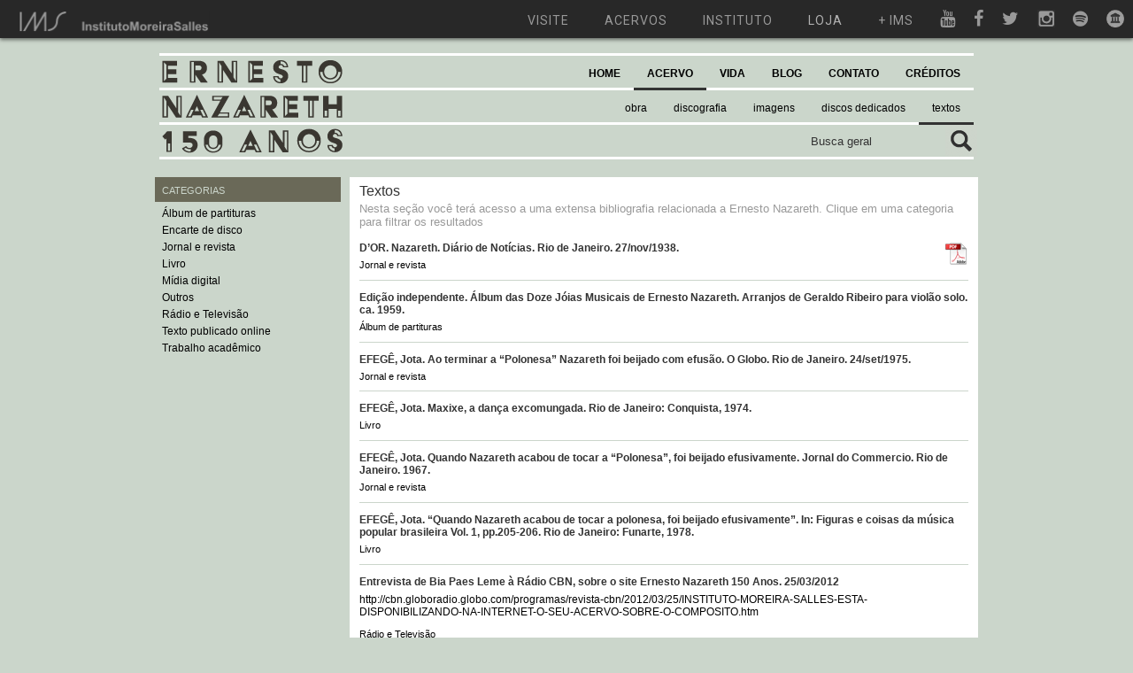

--- FILE ---
content_type: text/html; charset=UTF-8
request_url: https://ernestonazareth150anos.com.br/Texts/index/page:10
body_size: 4636
content:
 <!DOCTYPE html PUBLIC "-//W3C//DTD XHTML 1.0 Transitional//EN" "http://www.w3.org/TR/xhtml1/DTD/xhtml1-transitional.dtd">
<html xmlns="http://www.w3.org/1999/xhtml">
<head>
	<meta http-equiv="Content-Type" content="text/html; charset=utf-8" />	<title>
		Ernesto Nazareth - 150 anos | 
		Textos	</title>
	
	<script type="text/javascript">
	var img_path = "/img/";
	</script>
	
	<link href="/img/general/favicon.ico" type="image/x-icon" rel="icon" /><link href="/img/general/favicon.ico" type="image/x-icon" rel="shortcut icon" /><meta name="keywords" content="Ernesto Nazareth, Obra, Vida, Partituras, Gravações" /><meta name="description" content="Ernesto Nazareth 150 Anos. Site dedicado à divulgação da obra e vida de Ernesto Nazareth, contendo partituras originais e arranjos, discografia completa com mais de 2000 gravações, centenas de fotos, linha do tempo, documentos, textos e blog. O objetivo do site é ser um centralizador de informações e documentos ligados a Ernesto Nazareth." /><link rel="stylesheet" type="text/css" href="/css/cake.generic.css" /><link rel="stylesheet" type="text/css" href="/css/cake.ims_en.css" /><script type="text/javascript" src="/js/jquery-1.6.2.min.js"></script><script type="text/javascript" src="/js/general.js"></script>	
	<script type="text/javascript" src="https://apis.google.com/js/plusone.js"></script>
	<link href="https://fonts.googleapis.com/css?family=Roboto:300,400,700" rel="stylesheet">
	<script type="text/javascript" src="http://use.typekit.com/ksi5ruh.js"></script>
	<script type="text/javascript">try{Typekit.load();}catch(e){}</script>
	
	<!-- Google tag (gtag.js) -->
	<script async src="https://www.googletagmanager.com/gtag/js?id=G-BT1XQKH2VW"></script>
	<script>
	window.dataLayer = window.dataLayer || [];
	function gtag(){dataLayer.push(arguments);}
	gtag('js', new Date());
	gtag('config', 'G-BT1XQKH2VW');
	</script>
	
	<script src="https://www.google.com/recaptcha/api.js" async defer></script>

</head>

<body>

	<div id="fb-root"></div>
	
	<script>(function(d, s, id) {
	  var js, fjs = d.getElementsByTagName(s)[0];
	  if (d.getElementById(id)) return;
	  js = d.createElement(s); js.id = id;
	  js.src = 'https://connect.facebook.net/pt_BR/sdk.js#xfbml=1&version=v3.1&appId=216451391795824&autoLogAppEvents=1';
	  fjs.parentNode.insertBefore(js, fjs);
	}(document, 'script', 'facebook-jssdk'));</script>

	<a name="page_top">

	<div id="menu-multisite"></div>
	<script src="https://ims.com.br/wp-content/themes/ims/menu-multisite/embed.js"></script>

	<div id="container" style="padding-top: 40px">
		
		<div id="header">
			
			<div id="counter"></div>
			
			<div id="search">
				
				<form action="/searches" controller="search" method="post" id="SearchIndexForm" accept-charset="utf-8"><div style="display:none;"><input type="hidden" name="_method" value="POST"/></div><label for="SearchTerm"></label><input name="data[Search][term]" value="Busca geral" type="text" id="SearchTerm"/><input type="image" src="/img/general/btn_search.gif"  class="btnSubmit"/></form>				
			</div>
			
			<div id="brand">
				<a href="/"><img src="/img/header/logo.gif" alt="" /></a>			</div>
			
			<div id="menu">
				<script type="text/javascript" src="/js/menu.js"></script>
<ul>
	
	<li class=" level1">
	<a href="/" title="">HOME</a>	
		</li>
	
	
	<li class="selected level1">
	<a href="#" title="">ACERVO</a>	
			
		<ul>
			<div class="sub_container">
							
				<li class=" level2">
				<a href="/Works" title="">obra</a>				</li>
							
				<li class=" level2">
				<a href="/Recordings" title="">discografia</a>				</li>
							
				<li class=" level2">
				<a href="/Images" title="">imagens</a>				</li>
							
				<li class=" level2">
				<a href="/Records" title="">discos dedicados</a>				</li>
							
				<li class="selected level2">
				<a href="/Texts" title="">textos</a>				</li>
						</div>
		</ul>
		
		</li>
	
	
	<li class=" level1">
	<a href="#" title="">VIDA</a>	
			
		<ul>
			<div class="sub_container">
							
				<li class=" level2">
				<a href="/Chapters" title="">biografia</a>				</li>
							
				<li class=" level2">
				<a href="/Facts" title="">linha do tempo</a>				</li>
						</div>
		</ul>
		
		</li>
	
	
	<li class=" level1">
	<a href="/posts/allPosts" title="">BLOG</a>	
		</li>
	
	
	<li class=" level1">
	<a href="/Contacts" title="">CONTATO</a>	
		</li>
	
	
	<li class=" level1">
	<a href="/Credits" title="">CRÉDITOS</a>	
		</li>
	
</ul>			</div>
			
						
		</div><!-- END header -->
		
		<div id="content">

			
			<div class="texts">
	
	<div class="columns column1">
		
		<div id="list_post_tags">
	
	<h1 class="intertitle">CATEGORIAS</h1>
	
			<p><a href="/Texts/listCategory/22">Álbum de partituras</a></p>
			<p><a href="/Texts/listCategory/19">Encarte de disco</a></p>
			<p><a href="/Texts/listCategory/17">Jornal e revista</a></p>
			<p><a href="/Texts/listCategory/15">Livro</a></p>
			<p><a href="/Texts/listCategory/21">Mídia digital</a></p>
			<p><a href="/Texts/listCategory/23">Outros</a></p>
			<p><a href="/Texts/listCategory/18">Rádio e Televisão</a></p>
			<p><a href="/Texts/listCategory/20">Texto publicado online</a></p>
			<p><a href="/Texts/listCategory/16">Trabalho acadêmico</a></p>
		
</div>		
	</div><!-- FIM column1 -->
	
	<div class="columns column2_large">
			
		<div class="list_text_content">
		
			<h2>Textos</h2>
			<h3>Nesta seção você terá acesso a uma extensa bibliografia relacionada a Ernesto Nazareth. Clique em uma categoria para filtrar os resultados</h3>
			
							
				<div class="text_node">
											<a href="/files/uploads/texts/text_358.pdf"><img src="/img/general/pdf_icon_big.png" class="text_pdf_icon" alt="" /></a>						<h1><a href="/files/uploads/texts/text_358.pdf">D’OR. Nazareth. Diário de Notícias. Rio de Janeiro. 27/nov/1938. </a></h1>	
										
										
					<div class="text_categories">
						<p> 
						
												
						<a href="/Texts/listCategory/17">Jornal e revista</a>						</p>
					</div>
					
					
				</div>
				
							
				<div class="text_node">
											<h1>Edição independente. Álbum das Doze Jóias Musicais de Ernesto Nazareth. Arranjos de Geraldo Ribeiro para violão solo. ca. 1959.</h1>
										
										
					<div class="text_categories">
						<p> 
						
												
						<a href="/Texts/listCategory/22">Álbum de partituras</a>						</p>
					</div>
					
					
				</div>
				
							
				<div class="text_node">
											<h1>EFEGÊ, Jota. Ao terminar a “Polonesa” Nazareth foi beijado com efusão. O Globo. Rio de Janeiro. 24/set/1975. </h1>
										
										
					<div class="text_categories">
						<p> 
						
												
						<a href="/Texts/listCategory/17">Jornal e revista</a>						</p>
					</div>
					
					
				</div>
				
							
				<div class="text_node">
											<h1>EFEGÊ, Jota. Maxixe, a dança excomungada. Rio de Janeiro: Conquista, 1974. </h1>
										
										
					<div class="text_categories">
						<p> 
						
												
						<a href="/Texts/listCategory/15">Livro</a>						</p>
					</div>
					
					
				</div>
				
							
				<div class="text_node">
											<h1>EFEGÊ, Jota. Quando Nazareth acabou de tocar a “Polonesa”, foi beijado efusivamente. Jornal do Commercio. Rio de Janeiro. 1967. </h1>
										
										
					<div class="text_categories">
						<p> 
						
												
						<a href="/Texts/listCategory/17">Jornal e revista</a>						</p>
					</div>
					
					
				</div>
				
							
				<div class="text_node">
											<h1>EFEGÊ, Jota. “Quando Nazareth acabou de tocar a polonesa, foi beijado efusivamente”. In: Figuras e coisas da música popular brasileira Vol. 1, pp.205-206. Rio de Janeiro: Funarte, 1978. </h1>
										
										
					<div class="text_categories">
						<p> 
						
												
						<a href="/Texts/listCategory/15">Livro</a>						</p>
					</div>
					
					
				</div>
				
							
				<div class="text_node">
											<h1>Entrevista de Bia Paes Leme à Rádio CBN, sobre o site Ernesto Nazareth 150 Anos. 25/03/2012  </h1>
										
					<p>
	<a href="http://cbn.globoradio.globo.com/programas/revista-cbn/2012/03/25/INSTITUTO-MOREIRA-SALLES-ESTA-DISPONIBILIZANDO-NA-INTERNET-O-SEU-ACERVO-SOBRE-O-COMPOSITO.htm">http://cbn.globoradio.globo.com/programas/revista-cbn/2012/03/25/INSTITUTO-MOREIRA-SALLES-ESTA-DISPONIBILIZANDO-NA-INTERNET-O-SEU-ACERVO-SOBRE-O-COMPOSITO.htm</a></p>
					
					<div class="text_categories">
						<p> 
						
												
						<a href="/Texts/listCategory/18">Rádio e Televisão</a>						</p>
					</div>
					
					
				</div>
				
							
				<div class="text_node">
											<h1>ESTRELLA, Arnaldo. Música Brasileira (trechos de uma palestra). Última Hora. Rio de Janeiro. 30/ago/1961</h1>
										
										
					<div class="text_categories">
						<p> 
						
												
						<a href="/Texts/listCategory/17">Jornal e revista</a>						</p>
					</div>
					
					
				</div>
				
							
				<div class="text_node">
											<h1>FALLEIROS, Gustavo. Nazareth em sua melhor safra. Correio Braziliense. Brasília. 20/jul/2012.</h1>
										
					<p>
	Mat&eacute;ria sobre o lan&ccedil;amento do CD &ldquo;Nazareth: Fora dos eixos&rdquo;, pelo quarteto Choro &amp; Companhia.</p>
					
					<div class="text_categories">
						<p> 
						
												
						<a href="/Texts/listCategory/17">Jornal e revista</a>						</p>
					</div>
					
					
				</div>
				
							
				<div class="text_node">
											<h1>FARIA, Octavio de. Relembrando Ernesto Nazareth. Última Hora. Rio de Janeiro. 30/mar/1977. </h1>
										
										
					<div class="text_categories">
						<p> 
						
												
						<a href="/Texts/listCategory/17">Jornal e revista</a>						</p>
					</div>
					
					
				</div>
				
							
				<div class="text_node">
											<h1>FARIA; Antonio Guerreiro de. O pianismo de Nazareth em tempo rubato. Per Musi, No.10. Jul/dez, 2004. </h1>
										
					<p>
	<a href="http://www.musica.ufmg.br/permusi/port/numeros/10/num10_cap_07.pdf" target="_blank">http://www.musica.ufmg.br/permusi/port/numeros/10/num10_cap_07.pdf</a></p>
					
					<div class="text_categories">
						<p> 
						
												
						<a href="/Texts/listCategory/16">Trabalho acadêmico</a>						</p>
					</div>
					
					
				</div>
				
							
				<div class="text_node">
											<h1>FERNANDES, Juvenal. Prefácio do álbum Ernesto Nazareth – Antologia. 25 Tangos Brasileiros (Choros) e 26 Obras para piano. Rio de Janeiro: Arthur Napoleão. AN 2087/88. 1991</h1>
										
										
					<div class="text_categories">
						<p> 
						
												
						<a href="/Texts/listCategory/23">Outros</a>						</p>
					</div>
					
					
				</div>
				
							
				<div class="text_node">
											<h1>FERRAZ, Ana. A Alma da Música Brasileira. Carta Capital. São Paulo. 25/mar/2012. </h1>
										
					<p>
	<a href="http://www.cartacapital.com.br/cultura/a-alma-da-musica-brasileira/" target="_blank">http://www.cartacapital.com.br/cultura/a-alma-da-musica-brasileira/</a></p>
					
					<div class="text_categories">
						<p> 
						
												
						<a href="/Texts/listCategory/17">Jornal e revista</a>						</p>
					</div>
					
					
				</div>
				
							
				<div class="text_node">
											<h1>FIGUEIREDO, Guilherme. Ressurreição de Nazareth. Diário da Noite. 13/mai/1959.</h1>
										
										
					<div class="text_categories">
						<p> 
						
												
						<a href="/Texts/listCategory/17">Jornal e revista</a>						</p>
					</div>
					
					
				</div>
				
							
				<div class="text_node">
											<h1>FRANÇA, Eurico Nogueira. Compositores populares - Chiquinha Gonzaga e Ernesto Nazareth. In: A música no Brasil. Rio de Janeiro: Ministério da educação e saúde, Serviço de documentação. 1935. </h1>
										
										
					<div class="text_categories">
						<p> 
						
												
						<a href="/Texts/listCategory/15">Livro</a>						</p>
					</div>
					
					
				</div>
				
							
				<div class="text_node">
											<h1>FRANÇA, Eurico Nogueira. Só vinte anos. Correio da Manhã. Rio de Janeiro. 12/fev/1954.</h1>
										
										
					<div class="text_categories">
						<p> 
						
												
						<a href="/Texts/listCategory/17">Jornal e revista</a>						</p>
					</div>
					
					
				</div>
				
							
				<div class="text_node">
											<h1>FRANCESCHI, Humberto. A Casa Edison e seu tempo. Rio de Janeiro: Sarapuí, 2002.</h1>
										
										
					<div class="text_categories">
						<p> 
						
												
						<a href="/Texts/listCategory/15">Livro</a>						</p>
					</div>
					
					
				</div>
				
							
				<div class="text_node">
											<h1>FRANCIS, A. K. Presença de Chopin na obra pianística de Ernesto Nazareth. Dissertação de mestrado. Orientador: Marcelo Oliveira Verzoni. Escola de Música da UFRJ. 2006.</h1>
										
										
					<div class="text_categories">
						<p> 
						
												
						<a href="/Texts/listCategory/16">Trabalho acadêmico</a>						</p>
					</div>
					
					
				</div>
				
							
				<div class="text_node">
											<h1>FRIAS, Lena. A volta à cena de Ernesto Nazareth – CD, livro e CD-Rom revivem obra do compositor que empolgou os salões cariocas do início do século. Jornal do Brasil. Rio de Janeiro. 24/out/1997.</h1>
										
										
					<div class="text_categories">
						<p> 
						
												
						<a href="/Texts/listCategory/17">Jornal e revista</a>						</p>
					</div>
					
					
				</div>
				
							
				<div class="text_node">
											<h1>FRIAS, Lena. Francisco Mignone, antes do concerto “Fico danado quando vejo o modo como tocam Nazareth”. Jornal do Brasil. Rio de Janeiro. 08/abr/1978 </h1>
										
										
					<div class="text_categories">
						<p> 
						
												
						<a href="/Texts/listCategory/17">Jornal e revista</a>						</p>
					</div>
					
					
				</div>
				
						
			<div class="paging_counter texts">
				
				exibindo 181 - 200 [348]				
			</div>
			
			<div class="paging texts">
			<span><a href="/Texts/index/page:1" rel="first">Primeira</a></span><span class="prev"><a href="/Texts/index/page:9" rel="prev">&lt; </a></span><span><a href="/Texts/index/page:5">5</a></span><span><a href="/Texts/index/page:6">6</a></span><span><a href="/Texts/index/page:7">7</a></span><span><a href="/Texts/index/page:8">8</a></span><span><a href="/Texts/index/page:9">9</a></span><span class="current">10</span><span><a href="/Texts/index/page:11">11</a></span><span><a href="/Texts/index/page:12">12</a></span><span><a href="/Texts/index/page:13">13</a></span><span><a href="/Texts/index/page:14">14</a></span><span><a href="/Texts/index/page:15">15</a></span><span class="next"><a href="/Texts/index/page:11" rel="next"> &gt;</a></span><span><a href="/Texts/index/page:18" rel="last">Última</a></span>			</div>
			
		</div>

	</div><!-- FIM column2 -->
	
</div>
		</div><!-- END content -->
		
		<div id="footer">
		
			<div id="logos_footer">
				<div class="implementation">
					<span class="label">realização</span>
					<a href="http://www.ims.com.br/" target="_blank"><img src="/img/footer/logo_ims_new.png" alt="" /></a>				</div>
				
				<div class="partners">
					<span class="label">parcerias</span>
					<a href="http://www.musicabrasilis.org.br/" target="_blank"><img src="/img/footer/logo_mb.gif" alt="" /></a><a href="http://casadochoro.com.br/" target="_blank" class="logo_icc"><img src="/img/footer/logo_icc.png" alt="" /></a><a href="http://jacobdobandolim.com.br/" target="_blank" class="logo_jacob_bandolin"><img src="/img/footer/logo_jacobDoBandolim_v2.gif" alt="" /></a><a href="http://www.chiquinhagonzaga.com/acervo/" target="_blank" class="logo_cg"><img src="/img/footer/logo_chiquinha_gonzaga.png" alt="" /></a>				</div>

			</div>
			
			<div id="social_footer">
				
				<div class="social_item fb_like">
					<div class="fb-like" data-href="https://www.ernestonazareth150anos.com.br/" data-layout="button" data-action="like" data-size="small" data-show-faces="false" data-share="false"></div>
				</div>
				
				<div class="social_item twitter">
					
					<a href="https://twitter.com/share" class="twitter-share-button" data-lang="pt">Tweetar</a>
					<script>!function(d,s,id){var js,fjs=d.getElementsByTagName(s)[0];if(!d.getElementById(id)){js=d.createElement(s);js.id=id;js.src="//platform.twitter.com/widgets.js";fjs.parentNode.insertBefore(js,fjs);}}(document,"script","twitter-wjs");</script>
					
				</div>
				
			</div>
			
		</div><!-- END footer-->
		
	</div><!-- END container -->
	
		
</body>
</html>


--- FILE ---
content_type: text/javascript
request_url: https://ernestonazareth150anos.com.br/js/menu.js
body_size: 412
content:
jQuery(document).ready(function(){
	
	//alert('Load menu.js');
	
	var btnMenu = jQuery('#menu').find('ul li.level1');
	var btnSub = jQuery('#menu').find('ul ul li.level2');
	var subs = jQuery('#menu').find('ul ul');
	
	//btnMenu.css('background-color', '#ffcc00');
	
	subs.hide();
	
	subs.each(function (i) {
		
		if(jQuery(this).find('li').hasClass('selected')){
			
			subAct = jQuery(this);
			subAct.show();
			
		}
		
	});
	
	btnMenu.mouseenter(function() {
		
		if (typeof(subAct) != 'undefined') {
			subAct.hide();	
		}
		
		jQuery(this).find('ul').show();
		//jQuery(this).css('cursor', 'pointer');
		jQuery(this).find('a').css('cursos', 'pointer');
		jQuery(this).addClass('itemMenuOver');
			
	});
	
	btnMenu.mouseleave(function() {
		
		//jQuery(this).css('cursor','auto');
		jQuery(this).find('a').css('cursos', 'pointer');
		jQuery(this).removeClass('itemMenuOver');
		
		if(!(jQuery(this).find('ul li').hasClass('selected'))) {
			
			jQuery(this).find('ul').hide();
			//subs.hide();
			
			if (typeof(subAct) != 'undefined') {
				subAct.show();
			}
			
		}
		
	});
	
	btnSub.mouseenter(function() {
		
		jQuery(this).addClass('itemMenuOver');
			
	});
	
	btnSub.mouseleave(function() {
		
		jQuery(this).removeClass('itemMenuOver');
		
	});
	
});